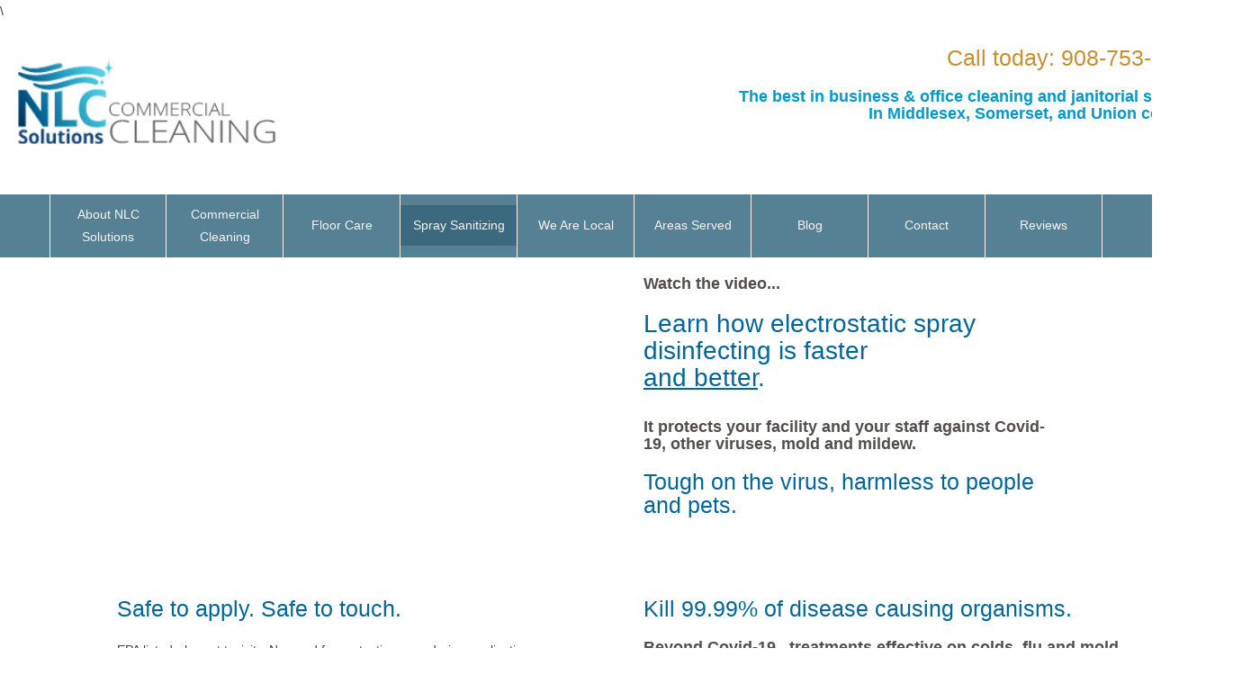

--- FILE ---
content_type: text/html; charset=UTF-8
request_url: https://nlcsolutions.com/spray-sanitizing/victory-movie
body_size: 6031
content:
<!DOCTYPE html>
<!--[if lt IE 7]>      <html class="no-js lt-ie9 lt-ie8 lt-ie7" lang="en"> <![endif]-->
<!--[if IE 7]>         <html class="no-js lt-ie9 lt-ie8" lang="en"> <![endif]-->
<!--[if IE 8]>         <html class="no-js lt-ie9" lang="en"> <![endif]-->
<!--[if gt IE 8]><!--> <html class="no-js" lang="en"> <!--<![endif]-->
    <head>
        <meta http-equiv="X-UA-Compatible" content="IE=edge,chrome=1">
        
<title>Victory Electrostatic Spray application</title>

<meta http-equiv="content-type" content="text/html; charset=UTF-8"/>
<meta name="description" content="Victory Electrostatic Spraying is the most convenient and safe way to disinfect your facility. Solution kills 99.999% of coronavirus, influenze, bacteria, and mold."/>
<meta name="generator" content="concrete5"/>
<link rel="shortcut icon" href="https://nlcsolutions.com/application/files/5416/2756/8815/favicon.png" type="image/x-icon"/>
<link rel="icon" href="https://nlcsolutions.com/application/files/5416/2756/8815/favicon.png" type="image/x-icon"/>
<link rel="canonical" href="https://nlcsolutions.com/spray-sanitizing/victory-movie">
<script type="text/javascript">
    var CCM_DISPATCHER_FILENAME = "/index.php";
    var CCM_CID = 244;
    var CCM_EDIT_MODE = false;
    var CCM_ARRANGE_MODE = false;
    var CCM_IMAGE_PATH = "/concrete/images";
    var CCM_TOOLS_PATH = "/index.php/tools/required";
    var CCM_APPLICATION_URL = "https://nlcsolutions.com";
    var CCM_REL = "";
    var CCM_ACTIVE_LOCALE = "en_US";
</script>

<style type="text/css" data-area-style-area-handle="Header Site Title" data-block-style-block-id="6721" data-style-set="582">.ccm-custom-style-container.ccm-custom-style-headersitetitle-6721{margin-top:10px;padding-left:16px}</style><style type="text/css" data-area-style-area-handle="Header Navigation" data-block-style-block-id="8219" data-style-set="625">.ccm-custom-style-container.ccm-custom-style-headernavigation-8219{color:rgb(201, 143, 46);margin-right:58px}.ccm-custom-style-container.ccm-custom-style-headernavigation-8219 a{color:rgb(201, 143, 46) !important}</style><style type="text/css" data-area-style-area-handle="Header Search" data-block-style-block-id="4668" data-style-set="366">.ccm-custom-style-container.ccm-custom-style-headersearch-4668{margin-top:-30px}</style><style type="text/css" data-area-style-area-handle="Global Navigation" data-block-style-block-id="4667" data-style-set="365">.ccm-custom-style-container.ccm-custom-style-globalnavigation-4667{background-color:rgb(86, 129, 149);font-size:-6px}</style><style type="text/css" data-area-style-area-handle="Footer Navigation" data-block-style-block-id="6862" data-style-set="591">.ccm-custom-style-container.ccm-custom-style-footernavigation-6862 a{color:rgb(6, 94, 121) !important}</style><style type="text/css" data-area-style-area-handle="Footer Navigation" data-block-style-block-id="8062" data-style-set="573">.ccm-custom-style-container.ccm-custom-style-footernavigation-8062 a{color:rgb(0, 0, 0) !important}</style><style type="text/css" data-area-style-area-handle="Footer Social" data-block-style-block-id="4224" data-style-set="329">.ccm-custom-style-container.ccm-custom-style-footersocial-4224{text-align:right}.ccm-custom-style-container.ccm-custom-style-footersocial-4224 a{color:rgb(8, 79, 108) !important}</style>
<link href="/concrete/css/font-awesome.css?ccm_nocache=ad5e64014b4b5919fb8c31573353cbf451c1f0e4" rel="stylesheet" type="text/css" media="all">
<script type="text/javascript" src="/concrete/js/jquery.js?ccm_nocache=ad5e64014b4b5919fb8c31573353cbf451c1f0e4"></script>
<link href="/application/files/cache/css/281b83321db10e793d597955fd1ffd8037146fd7.css?ccm_nocache=ad5e64014b4b5919fb8c31573353cbf451c1f0e4" rel="stylesheet" type="text/css" media="all" data-source="/concrete/blocks/social_links/view.css?ccm_nocache=ad5e64014b4b5919fb8c31573353cbf451c1f0e4">
<!-- Google tag (gtag.js) -->
<script async src="https://www.googletagmanager.com/gtag/js?id=G-LWJ4T1WGVF"></script>
<script>
  window.dataLayer = window.dataLayer || [];
  function gtag(){dataLayer.push(arguments);}
  gtag('js', new Date());

  gtag('config', 'G-LWJ4T1WGVF');
</script>\
<!-- Event snippet for all pages viewed conversion page -->
<script>
  gtag('event', 'conversion', {
      'send_to': 'AW-805107435/oWWoCOei7ckYEOvt8_8C',
      'value': 2.0,
      'currency': 'USD'
  });
</script>
<script src="https://assets.usestyle.ai/seonajsplugin" defer id="seona-js-plugin"></script>    <style type="text/css">.wa-intcode-image-pr-max-size {
    width: 100%;
    height:180px !important;
    background-size: contain !important;
    background-position: 50% 50%;
    background-repeat: no-repeat !important;
}
</style>
    
        <meta name="viewport" content="width=device-width, initial-scale=1">
        <link rel="stylesheet" href="/packages/theme_stucco/themes/stucco/css/bootstrap-theme.min.css">
        <link rel="stylesheet" href="/packages/theme_stucco/themes/stucco/css/bootstrap.css">
        <link href="/application/files/cache/css/stucco/main.css?ts=1720362978" rel="stylesheet" type="text/css" media="all">
        <script src="/packages/theme_stucco/themes/stucco/js/vendor/modernizr-2.8.3-respond-1.4.2.min.js"></script>
    </head>
    <body class="victory-movie">
    	<div class="ccm-page ccm-page-id-244 page-type-page page-template-full">
        <!--[if lt IE 8]>
            <p class="browserupgrade">You are using an <strong>outdated</strong> browser. Please <a href="http://browsehappy.com/">upgrade your browser</a> to improve your experience.</p>
        <![endif]-->

        <a class="skip-link screen-reader-text" href="#main-content">Skip to content</a>		<!-- Header -->
		<div id="header-content" class="header-container">
            <header class="header-content-inner clearfix" role="banner">
                <div class="header-logo col-xs-9 col-sm-6 col-md-4">
					

        <div class="ccm-custom-style-container ccm-custom-style-headersitetitle-6721"
            >
    <p><a href="https://nlcsolutions.com/"><picture><!--[if IE 9]><video style='display: none;'><![endif]--><source srcset="https://nlcsolutions.com/application/files/9016/3793/1959/NLCSc5a280.png" media="(min-width: 900px)"><source srcset="https://nlcsolutions.com/application/files/9016/3793/1959/NLCSc5a280.png" media="(min-width: 768px)"><source srcset="https://nlcsolutions.com/application/files/9016/3793/1959/NLCSc5a280.png"><!--[if IE 9]></video><![endif]--><img src="https://nlcsolutions.com/application/files/9016/3793/1959/NLCSc5a280.png" alt="NLCSc5a280.png" width="300" height="100"></picture></a></p>

    </div>


    <!-- Google Tag Manager (noscript) -->
<noscript><iframe src="https://www.googletagmanager.com/ns.html?id=GTM-K3XHFLK"
height="0" width="0" style="display:none;visibility:hidden"></iframe></noscript>
<!-- End Google Tag Manager (noscript) -->
				</div>
				<div class="header-conctens col-sm-6 col-md-8">
					<div class="row">
						<div class="header-navi clearfix">
							

        <div class="ccm-custom-style-container ccm-custom-style-headernavigation-8219"
            >
    <h2 style="margin-top: 16px; color: rgb(0, 153, 204); text-align: right;" width:160px=""><a href="tel:+19087533900">Call today: 908-753-3900</a>&nbsp;</h2>

<h3 style="margin-top: 16px; color: rgb(0, 153, 204); text-align: right;" width:160px=""><strong>The best in business &amp; office cleaning and janitorial services<br />
In Middlesex, Somerset, and Union counties</strong></h3>

    </div>


    <!-- Google Tag Manager (noscript) -->
<noscript><iframe src="https://www.googletagmanager.com/ns.html?id=GTM-K3XHFLK"
height="0" width="0" style="display:none;visibility:hidden"></iframe></noscript>
<!-- End Google Tag Manager (noscript) -->
						</div>
						<div class="header-search clearfix">
							

    


        <div class="ccm-custom-style-container ccm-custom-style-headersearch-4668"
            >
    <!-- Event snippet for Sanitizing conversion page -->
<script>
  gtag('event', 'conversion', {'send_to': 'AW-805107435/2TLECMaX2IsCEOvt8_8C'});
</script>
    </div>
						</div>
					</div>
				</div>
			</header>
			<!-- Global Navigation -->
			<div class="global-navi">
				

        <div class="ccm-custom-style-container ccm-custom-style-globalnavigation-4667 ccm-block-custom-template-stucco-global-nav-animenu"
            >
    
	<div class="container">
		<div class="row no-gutter">
			<div class="global-navi-wrapper">
				<nav class="animenu" role="navigation">
					<div class="button-wrapper">
						<button class="animenu__toggle">
							<span class="animenu__toggle__bar"></span>
							<span class="animenu__toggle__bar"></span>
							<span class="animenu__toggle__bar"></span>
						</button>
					</div>
<ul class="animenu__nav"><li class=""><a href="https://nlcsolutions.com/about-nlc-cleaning" target="_self" class="">About NLC Solutions</a><ul class="animenu__nav__child"><li class=""><a href="https://nlcsolutions.com/about-nlc-cleaning/commercial-cleaning-south-plainfield" target="_self" class="">Our Cleaning Basics</a></li><li class=""><a href="https://nlcsolutions.com/about/faq" target="_self" class="">FAQs</a></li><li class=""><a href="https://nlcsolutions.com/about-nlc-cleaning/nlc-solutions-cleaning-checklist" target="_self" class="">NLC Solutions Cleaning Checklist</a></li></ul></li><li class=""><a href="https://nlcsolutions.com/commercial-cleaning" target="_self" class="">Commercial Cleaning</a><ul class="animenu__nav__child"><li class=""><a href="https://nlcsolutions.com/commercial-cleaning/heavy-cleaning" target="_self" class="">Project Cleaning</a></li><li class=""><a href="https://nlcsolutions.com/commercial-cleaning/office-cleaning" target="_self" class="">Office Cleaning</a></li><li class=""><a href="https://nlcsolutions.com/commercial-cleaning/medical-science" target="_self" class="">Medical &amp; Science Labs</a></li><li class=""><a href="https://nlcsolutions.com/commercial-cleaning/restaurant-and-food-service" target="_self" class="">Restaurants &amp; Catering</a></li><li class=""><a href="https://nlcsolutions.com/commercial/daycare-and-schools" target="_self" class="">Daycare and Schools</a></li><li class=""><a href="https://nlcsolutions.com/commercial-cleaning/religious-centers" target="_self" class="">Religious Centers</a></li><li class=""><a href="https://nlcsolutions.com/commercial-cleaning/showroom-dealership" target="_self" class="">Showrooms / Dealers</a></li><li class=""><a href="https://nlcsolutions.com/commercial-cleaning/property-managers" target="_self" class="">Managed Properties</a></li><li class=""><a href="https://nlcsolutions.com/commercial-cleaning/gym-spa-locker-room" target="_self" class="">Gyms &amp; Spas</a></li><li class=""><a href="https://nlcsolutions.com/commercial-cleaning/post-construction-cleanup" target="_self" class="">Post-Construction Cleanup</a></li><li class=""><a href="https://nlcsolutions.com/commercial-cleaning/warehouse-industrial" target="_self" class="">Warehouse/Industrial</a></li></ul></li><li class=""><a href="https://nlcsolutions.com/floor-care" target="_self" class="">Floor Care</a><ul class="animenu__nav__child"><li class=""><a href="https://nlcsolutions.com/floor-care/carpet-cleaning" target="_self" class="">Carpet Cleaning</a></li><li class=""><a href="https://nlcsolutions.com/floor-care/hard-floor-cleaning" target="_self" class="">Floor Waxing</a></li></ul></li><li class="nav-path-selected"><a href="https://nlcsolutions.com/spray-sanitizing" target="_self" class="nav-path-selected">Spray Sanitizing</a><ul class="animenu__nav__child"><li class="nav-selected nav-path-selected"><a href="https://nlcsolutions.com/spray-sanitizing/victory-movie" target="_self" class="nav-selected nav-path-selected">Victory movie</a></li></ul></li><li class=""><a href="https://nlcsolutions.com/local-services" target="_self" class="">We Are Local</a><ul class="animenu__nav__child"><li class=""><a href="https://nlcsolutions.com/local-services/floor-clean-wax-s-plainfield" target="_self" class="">Floor Clean &amp; Wax in S. Plainfield</a><ul class="animenu__nav__child"><li class=""><a href="https://nlcsolutions.com/local-services/office-business-cleaning-s-plainfield" target="_self" class="">Office Cleaning in South Plainfield</a></li></ul></li><li class=""><a href="https://nlcsolutions.com/local-services/floor-clean-wax-bridgewater" target="_self" class="">Floor Cleaning and Waxing in Bridgewater</a></li><li class=""><a href="https://nlcsolutions.com/local-services/floor-clean-wax-edison" target="_self" class="">Floor Clean &amp; Wax in Edison</a></li><li class=""><a href="https://nlcsolutions.com/local-services/floor-clean-wax-metuchen" target="_self" class="">Floor Clean &amp; Wax in Metuchen</a></li><li class=""><a href="https://nlcsolutions.com/about/local-services/floor-clean-wax-piscataway" target="_self" class="">Floor Clean &amp; Wax in Piscataway</a></li><li class=""><a href="https://nlcsolutions.com/local-services/floor-clean-and-wax-somerset" target="_self" class="">Floor Clean and Wax in Somerset</a></li><li class=""><a href="https://nlcsolutions.com/local-services/floor-clean-wax-warren-twp" target="_self" class="">Floor Clean and Wax in Warren Township</a></li><li class=""><a href="https://nlcsolutions.com/local-services/floor-clean-and-wax-westfield" target="_self" class="">Floor Clean and Wax in Westfield</a></li><li class=""><a href="https://nlcsolutions.com/local-services/floor-clean-wax-woodbridge" target="_self" class="">Floor Clean &amp; Wax in Woodbridge</a></li><li class=""><a href="https://nlcsolutions.com/local-services/office-cleaning-bridgewater" target="_self" class="">Office Cleaning in Bridgewater</a></li><li class=""><a href="https://nlcsolutions.com/local-services/office-cleaning-edison" target="_self" class="">Office Cleaning in Edison</a></li><li class=""><a href="https://nlcsolutions.com/local-services/office-cleaning-metuchen" target="_self" class="">Office Cleaning in Metuchen</a></li><li class=""><a href="https://nlcsolutions.com/local-services/office-cleaning-piscataway" target="_self" class="">Office Cleaning in Piscataway</a></li><li class=""><a href="https://nlcsolutions.com/local-services/office-cleaning-somerset" target="_self" class="">Office Cleaning in Somerset</a></li><li class=""><a href="https://nlcsolutions.com/local-services/office-cleaning-westfield" target="_self" class="">Office Cleaning in Westfield</a></li><li class=""><a href="https://nlcsolutions.com/local-services/office-cleaning-woodbridge" target="_self" class="">Office Cleaning in Woodbridge</a></li><li class=""><a href="https://nlcsolutions.com/local-services/office-cleaning-warren" target="_self" class="">Office Cleaning in Warren</a></li></ul></li><li class=""><a href="https://nlcsolutions.com/service-area" target="_self" class="">Areas Served</a><ul class="animenu__nav__child"><li class=""><a href="https://nlcsolutions.com/service-area/counties" target="_self" class="">Counties</a><ul class="animenu__nav__child"><li class=""><a href="https://nlcsolutions.com/service-area/counties/business-cleaning-middlesex-county-nj" target="_self" class="">Business Cleaning in Middlesex County</a></li><li class=""><a href="https://nlcsolutions.com/service-area/counties/cleaning-somerset-county" target="_self" class="">Business Cleaning in Somerset County</a></li><li class=""><a href="https://nlcsolutions.com/service-area/counties/union-county-commercial-cleaning" target="_self" class="">Business Cleaning in Union County</a></li></ul></li><li class=""><a href="https://nlcsolutions.com/service-area/towns-and-zips" target="_self" class="">Towns and Zips</a></li><li class=""><a href="https://nlcsolutions.com/service-area/bridgewater-cleaning-services" target="_self" class="">Bridgewater NJ</a></li><li class=""><a href="https://nlcsolutions.com/service-area/clark-nj" target="_self" class="">Clark, NJ</a></li><li class=""><a href="https://nlcsolutions.com/service-area/edison-nj-commercial-cleaning" target="_self" class="">Edison NJ</a></li><li class=""><a href="https://nlcsolutions.com/service-area/metuchen-commercial-cleaning" target="_self" class="">Metuchen-NJ</a></li><li class=""><a href="https://nlcsolutions.com/service-area/piscataway-commercial-cleaning" target="_self" class="">Piscataway NJ</a></li><li class=""><a href="https://nlcsolutions.com/service-area/scotch-plains-cleaning-services" target="_self" class="">Scotch Plains</a></li><li class=""><a href="https://nlcsolutions.com/service-area/cleaning-somerset-nj" target="_self" class="">Somerset NJ</a></li><li class=""><a href="https://nlcsolutions.com/service-area/south-plainfield-nj" target="_self" class="">South Plainfield NJ</a></li><li class=""><a href="https://nlcsolutions.com/service-area/warren-twp-cleaning" target="_self" class="">Warren NJ</a></li><li class=""><a href="https://nlcsolutions.com/service-area/westfield-cleaning" target="_self" class="">Westfield NJ</a></li><li class=""><a href="https://nlcsolutions.com/service-area/woodbridge-nj-commercial-cleaning" target="_self" class="">Woodbridge NJ</a></li></ul></li><li class=""><a href="https://nlcsolutions.com/blog" target="_self" class="">Blog</a></li><li class=""><a href="https://nlcsolutions.com/contact" target="_self" class="">Contact</a><ul class="animenu__nav__child"><li class=""><a href="https://nlcsolutions.com/contact/employment" target="_self" class="">Employment</a></li></ul></li><li class=""><a href="https://nlcsolutions.com/reviews" target="_self" class="">Reviews</a></li></ul>				</nav>
			</div>
		</div>
	</div>


    </div>
			</div><!-- //Global Navigation -->
        </div><!-- //Headerー -->

		<!--  Main Contents -->
		<div id="main-content" class="main-container">
			<div class="main-content-inner clearfix">
								<main role="main">
					<article>
						

<div class="container"><div class="row"><div class="col-sm-12">    <div class="row"><div class="col-sm-6">

    <div class="img-container">
<h2><iframe allow="accelerometer; autoplay; encrypted-media; gyroscope; picture-in-picture" allowfullscreen="" frameborder="0" height="316" src="https://www.youtube.com/embed/6b7xpYYTq2Y?rel=0" style="margin-bottom: 22px; float: left; padding-right: 16px;" width="562"></iframe></h2>
</div>
</div><div class="col-sm-5">

    <h3>Watch the video...</h3>

<h1>Learn how electrostatic spray disinfecting is faster<br />
<u>and better</u>.</h1>

<h3>It protects your facility and your staff against Covid-19, other viruses, mold and mildew.</h3>

<h2>Tough on the virus, harmless to people and pets.</h2>

</div><div class="col-sm-1"></div></div>
</div></div></div>

<div class="container"><div class="row"><div class="col-sm-12">    <div class="row"><div class="col-sm-6">

    <h2>Safe to apply. Safe to touch.</h2>

<p>EPA listed - lowest toxicity. No need for protective gear during application.</p>

<p><strong>Powered by Vital Oxide</strong>, our solution of choice for spray treating. It provides optimal germ and virus killing effectiveness while not posing any negative effects to people, furnishings, or equipment. The mist goes to work as soon as it coats a surface. No need to rinse (perfect for food contact areas). Once dry the area is ready for use.&nbsp;</p>

<p><span style="color: rgb(136, 128, 132); font-size: 1.125em; font-weight: 700;">Effective against Covid-19 and most other common viruses and bacteria.</span><br />
NSF registered as &quot;no rinse on food prep surfaces.&quot;</p>

<h2>Environmentally Friendly</h2>

<p>After use,&nbsp;<b>Vital Oxide&#39;s</b>&nbsp;hero ingredient, chlorine dioxide, breaks down into water, oxygen, and simple salt, making it an excellent environmental choice.</p>

<p>No need to rinse or dry surfaces, even food contact areas. This makes it an ideal answer for kitchen, lunch room, or coffee station. It is also safe to use around electronic equipment.</p>



    

    <p style="text-align: center;"><a href="https://nlcsolutions.com/contact"><picture><!--[if IE 9]><video style='display: none;'><![endif]--><source srcset="https://nlcsolutions.com/application/files/2016/7631/0241/quoteBttn2.jpg" media="(min-width: 900px)"><source srcset="https://nlcsolutions.com/application/files/2016/7631/0241/quoteBttn2.jpg" media="(min-width: 768px)"><source srcset="https://nlcsolutions.com/application/files/2016/7631/0241/quoteBttn2.jpg"><!--[if IE 9]></video><![endif]--><img src="https://nlcsolutions.com/application/files/2016/7631/0241/quoteBttn2.jpg" alt="quoteBttn2.jpg" style="line-height: 80%;" width="200" height="27"></picture></a>&nbsp;</p>

<p style="line-height: 80%; text-align: center;"><a href="tel:+19087533900"><span style="font-size:30px;">Or call 908-753-3900</span></a><br />
&nbsp;</p>


</div><div class="col-sm-6">

    <h2>Kill 99.99% of disease causing organisms.</h2>

<h3>Beyond Covid-19...treatments effective on colds, flu and mold.&nbsp;</h3>

<p><img alt="spryGym.png" src="https://nlcsolutions.com/application/files/6816/1297/0660/spryGym.png" style="float: right;" />The electrostatically charged mist gets into the corners and adheres to any surface, killing infectious contaminants within minutes. After drying it remains on the surface, providing lasting protection.</p>

<p>The water-based mist is electrostatically charged, it surrounds and clings to all sides of any hard surface.&nbsp; The&nbsp;coating stays moist on the surface long enough to kill virus and bacteria. It then dries away,&nbsp;<strong>leaving a protective barrier against contamination</strong>.</p>

<p>Efficiency of application and fast dry time make it&nbsp;<strong>a practical answer for those high-traffic areas&nbsp;</strong>that benefit from frequent treatments.</p>

<p><strong>Keep in mind that this solution has great staying power. It can be very effective when employed to augment your regularly scheduled cleaning.</strong></p>

<h4>The positively charged mist clings to all sides of any object, perfect for: &nbsp;</h4>

<ul>
	<li>Office and reception areas</li>
	<li>Restrooms / Lockers</li>
	<li>Gyms, Spas, Salons</li>
	<li>Laundry Areas &amp; Laundromats</li>
	<li>Ambulances, Buses, Vans, and Limos</li>
</ul>

</div></div>
</div></div></div>					</article>
				</main>
							</div>
		</div><!-- // Main Contents -->


		<!-- Footer -->
		<div class="footer-container">
			<footer class="footer-content-inner" role="contentinfo">
				<div class="container">
					<div class="row">
						<!-- Footer Navigation -->
						<div class="footer-nav col-sm-6">
							

        <div class="ccm-custom-style-container ccm-custom-style-footernavigation-8062"
            >
    <h2><a href="https://nlcsolutions.com/"><picture><!--[if IE 9]><video style='display: none;'><![endif]--><source srcset="https://nlcsolutions.com/application/files/9016/3793/1959/NLCSc5a280.png" media="(min-width: 900px)"><source srcset="https://nlcsolutions.com/application/files/9016/3793/1959/NLCSc5a280.png" media="(min-width: 768px)"><source srcset="https://nlcsolutions.com/application/files/9016/3793/1959/NLCSc5a280.png"><!--[if IE 9]></video><![endif]--><img src="https://nlcsolutions.com/application/files/9016/3793/1959/NLCSc5a280.png" alt="nlcsolutions.png" style=" margin: auto; " width="280"></picture></a></h2>

<h3 style="font-size: 16px; color: rgb(255, 255, 255);">Near you in Middlesex, Somerset, &amp; Union counties</h3>

<h4 style="font-size: 16px; color: rgb(255, 255, 255);" tel:=""><a href="tel:+19087533900">Call today: 908-753-3900</a><br />
Commercial Cleaning &amp; Janitorial Services<br />
&nbsp;</h4>

    </div>


    <p><span id="siteseal"><script async="" type="text/javascript" src="https://seal.godaddy.com/getSeal?sealID=EPYakD5gx8y9JBARoXaZHaHbpMvyedDj4FGrL3nIzgxgDEtJe9hajRUH3sD2"></script></span></p>



        <div class="ccm-custom-style-container ccm-custom-style-footernavigation-6862"
            >
    <h3>We keep&nbsp;it local to serve you better &mdash;<br />
NLC Solutions commercial business<br />
cleaning services are near you:</h3>

<ul>
	<li><strong><a href="https://nlcsolutions.com/local-services/office-business-cleaning-s-plainfield">Office Cleaning in South&nbsp;Plainfield</a></strong></li>
	<li><strong><a href="https://nlcsolutions.com/local-services/office-cleaning-bridgewater">Office Cleaning in Bridgewater</a></strong></li>
	<li><strong><a href="https://nlcsolutions.com/local-services/office-cleaning-edison">Office Cleaning in Edison</a></strong></li>
	<li><strong><a href="https://nlcsolutions.com/local-services/office-cleaning-metuchen">Office Cleaning in Metuchen</a></strong></li>
	<li><strong><a href="https://nlcsolutions.com/local-services/office-cleaning-piscataway">Office Cleaning Piscataway</a></strong></li>
	<li><strong><a href="https://nlcsolutions.com/local-services/office-cleaning-somerset">Office Cleaning in Somerset</a></strong></li>
	<li><strong><a href="https://nlcsolutions.com/local-services/office-cleaning-warren">Office Cleaning in Warren</a></strong></li>
	<li><strong><a href="https://nlcsolutions.com/local-services/office-cleaning-westfield">Office Cleaning in Westfield</a></strong></li>
	<li><strong><a href="https://nlcsolutions.com/local-services/office-cleaning-woodbridge">Office Cleaning in Woodbridge</a></strong></li>
</ul>

    </div>
						</div><!-- //Footer Navigation -->
						<!-- Social Button -->
						<div class="social-button col-sm-6">
							<nav>
								

        <div class="ccm-custom-style-container ccm-custom-style-footersocial-4224"
            >
    <ul class="nav"><li class=""><a href="https://nlcsolutions.com/about-nlc-cleaning" target="_self" class="">About NLC Solutions</a></li><li class=""><a href="https://nlcsolutions.com/commercial-cleaning" target="_self" class="">Commercial Cleaning</a></li><li class=""><a href="https://nlcsolutions.com/floor-care" target="_self" class="">Floor Care</a></li><li class="nav-path-selected"><a href="https://nlcsolutions.com/spray-sanitizing" target="_self" class="nav-path-selected">Spray Sanitizing</a></li><li class=""><a href="https://nlcsolutions.com/local-services" target="_self" class="">We Are Local</a></li><li class=""><a href="https://nlcsolutions.com/service-area" target="_self" class="">Areas Served</a></li><li class=""><a href="https://nlcsolutions.com/blog" target="_self" class="">Blog</a></li><li class=""><a href="https://nlcsolutions.com/contact" target="_self" class="">Contact</a></li><li class=""><a href="https://nlcsolutions.com/reviews" target="_self" class="">Reviews</a></li></ul>
    </div>


    <p style="text-align: right;"><a href="https://nlcsolutions.com/download_file/view/439/244">Privacy Policy</a></p>

							</nav>
						</div><!-- //Social Button -->
						<div class="copyright col-sm-12">
							

    
<div id="ccm-block-social-links5770" class="ccm-block-social-links">
    <ul class="list-inline">
                <li>
                <a target="_blank" rel="noopener noreferrer" href="https://www.facebook.com/NLCsolutions-1197870510265656"
                    aria-label="Facebook"><i class="fa fa-facebook" aria-hidden="true" title="Facebook"></i></a>
            </li>
                    <li>
                <a target="_blank" rel="noopener noreferrer" href="https://www.instagram.com/nlcsolutions/"
                    aria-label="Instagram"><i class="fa fa-instagram" aria-hidden="true" title="Instagram"></i></a>
            </li>
                    <li>
                <a target="_blank" rel="noopener noreferrer" href="https://www.pinterest.com/apicella7432/"
                    aria-label="Pinterest"><i class="fa fa-pinterest" aria-hidden="true" title="Pinterest"></i></a>
            </li>
            </ul>
</div>



    <p>&copy; 2020 NLC Solutions&nbsp; &nbsp;|&nbsp; &nbsp;(908) 753-3900</p>

						</div>
						<div id="scroll-page-top">
							<a href="#container" class="top">Back to Top</a>
						</div>
					</div>
				</div>
								<span id="ccm-account-menu-container"></span>
							</footer>
		</div><!-- //Footer -->

    	</div>

		<script type="text/javascript" src="/application/files/cache/js/d79be832de90f196e7bc570f665dd85fb34fd827.js?ccm_nocache=ad5e64014b4b5919fb8c31573353cbf451c1f0e4" data-source="/concrete/js/bootstrap/tooltip.js?ccm_nocache=ad5e64014b4b5919fb8c31573353cbf451c1f0e4 /concrete/js/picturefill.js?ccm_nocache=ad5e64014b4b5919fb8c31573353cbf451c1f0e4 /packages/theme_stucco/blocks/autonav/templates/stucco_global_nav_animenu/view.js?ccm_nocache=ad5e64014b4b5919fb8c31573353cbf451c1f0e4"></script>

        <script src="/packages/theme_stucco/themes/stucco/js/main.js"></script>

    </body>
</html>
